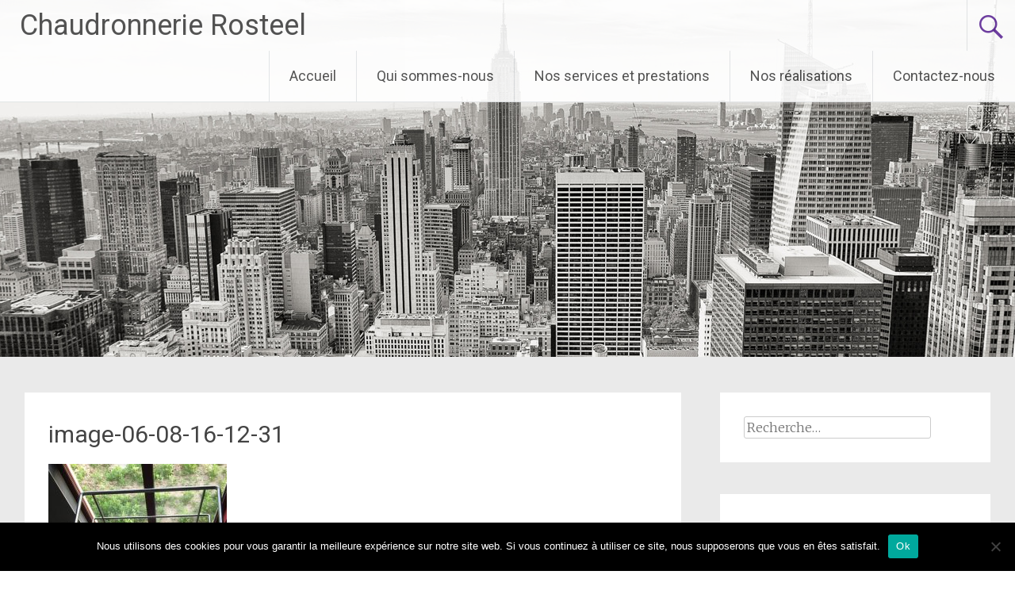

--- FILE ---
content_type: text/html; charset=UTF-8
request_url: https://chaudronnerie-rosteel.com/nos-realisations/image-06-08-16-12-31
body_size: 6932
content:
<!DOCTYPE html>
<html lang="fr-FR">
<head>
<meta charset="UTF-8">
<meta name="viewport" content="width=device-width, initial-scale=1">
<link rel="profile" href="https://gmpg.org/xfn/11">
<title>image-06-08-16-12-31 &#8211; Chaudronnerie Rosteel</title>
<link rel='dns-prefetch' href='//fonts.googleapis.com' />
<link rel='dns-prefetch' href='//s.w.org' />
<link rel="alternate" type="application/rss+xml" title="Chaudronnerie Rosteel &raquo; Flux" href="https://chaudronnerie-rosteel.com/feed" />
<link rel="alternate" type="application/rss+xml" title="Chaudronnerie Rosteel &raquo; Flux des commentaires" href="https://chaudronnerie-rosteel.com/comments/feed" />
<link rel="alternate" type="application/rss+xml" title="Chaudronnerie Rosteel &raquo; image-06-08-16-12-31 Flux des commentaires" href="https://chaudronnerie-rosteel.com/nos-realisations/image-06-08-16-12-31/feed" />
		<script type="text/javascript">
			window._wpemojiSettings = {"baseUrl":"https:\/\/s.w.org\/images\/core\/emoji\/13.0.0\/72x72\/","ext":".png","svgUrl":"https:\/\/s.w.org\/images\/core\/emoji\/13.0.0\/svg\/","svgExt":".svg","source":{"concatemoji":"https:\/\/chaudronnerie-rosteel.com\/wp-includes\/js\/wp-emoji-release.min.js?ver=5.5.17"}};
			!function(e,a,t){var n,r,o,i=a.createElement("canvas"),p=i.getContext&&i.getContext("2d");function s(e,t){var a=String.fromCharCode;p.clearRect(0,0,i.width,i.height),p.fillText(a.apply(this,e),0,0);e=i.toDataURL();return p.clearRect(0,0,i.width,i.height),p.fillText(a.apply(this,t),0,0),e===i.toDataURL()}function c(e){var t=a.createElement("script");t.src=e,t.defer=t.type="text/javascript",a.getElementsByTagName("head")[0].appendChild(t)}for(o=Array("flag","emoji"),t.supports={everything:!0,everythingExceptFlag:!0},r=0;r<o.length;r++)t.supports[o[r]]=function(e){if(!p||!p.fillText)return!1;switch(p.textBaseline="top",p.font="600 32px Arial",e){case"flag":return s([127987,65039,8205,9895,65039],[127987,65039,8203,9895,65039])?!1:!s([55356,56826,55356,56819],[55356,56826,8203,55356,56819])&&!s([55356,57332,56128,56423,56128,56418,56128,56421,56128,56430,56128,56423,56128,56447],[55356,57332,8203,56128,56423,8203,56128,56418,8203,56128,56421,8203,56128,56430,8203,56128,56423,8203,56128,56447]);case"emoji":return!s([55357,56424,8205,55356,57212],[55357,56424,8203,55356,57212])}return!1}(o[r]),t.supports.everything=t.supports.everything&&t.supports[o[r]],"flag"!==o[r]&&(t.supports.everythingExceptFlag=t.supports.everythingExceptFlag&&t.supports[o[r]]);t.supports.everythingExceptFlag=t.supports.everythingExceptFlag&&!t.supports.flag,t.DOMReady=!1,t.readyCallback=function(){t.DOMReady=!0},t.supports.everything||(n=function(){t.readyCallback()},a.addEventListener?(a.addEventListener("DOMContentLoaded",n,!1),e.addEventListener("load",n,!1)):(e.attachEvent("onload",n),a.attachEvent("onreadystatechange",function(){"complete"===a.readyState&&t.readyCallback()})),(n=t.source||{}).concatemoji?c(n.concatemoji):n.wpemoji&&n.twemoji&&(c(n.twemoji),c(n.wpemoji)))}(window,document,window._wpemojiSettings);
		</script>
		<style type="text/css">
img.wp-smiley,
img.emoji {
	display: inline !important;
	border: none !important;
	box-shadow: none !important;
	height: 1em !important;
	width: 1em !important;
	margin: 0 .07em !important;
	vertical-align: -0.1em !important;
	background: none !important;
	padding: 0 !important;
}
</style>
	<link rel='stylesheet' id='wp-block-library-css'  href='https://chaudronnerie-rosteel.com/wp-includes/css/dist/block-library/style.min.css?ver=5.5.17' type='text/css' media='all' />
<link rel='stylesheet' id='wp-block-library-theme-css'  href='https://chaudronnerie-rosteel.com/wp-includes/css/dist/block-library/theme.min.css?ver=5.5.17' type='text/css' media='all' />
<link rel='stylesheet' id='contact-form-7-css'  href='https://chaudronnerie-rosteel.com/wp-content/plugins/contact-form-7/includes/css/styles.css?ver=5.4.2' type='text/css' media='all' />
<link rel='stylesheet' id='cookie-notice-front-css'  href='https://chaudronnerie-rosteel.com/wp-content/plugins/cookie-notice/css/front.min.css?ver=2.5.11' type='text/css' media='all' />
<link rel='stylesheet' id='megamenu-css'  href='https://chaudronnerie-rosteel.com/wp-content/uploads/maxmegamenu/style.css?ver=d2ab58' type='text/css' media='all' />
<link rel='stylesheet' id='dashicons-css'  href='https://chaudronnerie-rosteel.com/wp-includes/css/dashicons.min.css?ver=5.5.17' type='text/css' media='all' />
<link rel='stylesheet' id='wpm-radiate-style-css'  href='https://chaudronnerie-rosteel.com/wp-content/themes/radiate/style.css?ver=5.5.17' type='text/css' media='all' />
<link rel='stylesheet' id='radiate-style-css'  href='https://chaudronnerie-rosteel.com/wp-content/themes/radiate-1603177641-via-wpmarmite/style.css?ver=5.5.17' type='text/css' media='all' />
<link rel='stylesheet' id='radiate-google-fonts-css'  href='//fonts.googleapis.com/css?family=Roboto%7CMerriweather%3A400%2C300&#038;ver=5.5.17' type='text/css' media='all' />
<link rel='stylesheet' id='radiate-genericons-css'  href='https://chaudronnerie-rosteel.com/wp-content/themes/radiate/genericons/genericons.css?ver=3.3.1' type='text/css' media='all' />
<link rel='stylesheet' id='elementor-icons-ekiticons-css'  href='https://chaudronnerie-rosteel.com/wp-content/plugins/elementskit-lite/modules/elementskit-icon-pack/assets/css/ekiticons.css?ver=3.3.4' type='text/css' media='all' />
<link rel='stylesheet' id='ekit-widget-styles-css'  href='https://chaudronnerie-rosteel.com/wp-content/plugins/elementskit-lite/widgets/init/assets/css/widget-styles.css?ver=3.3.4' type='text/css' media='all' />
<link rel='stylesheet' id='ekit-responsive-css'  href='https://chaudronnerie-rosteel.com/wp-content/plugins/elementskit-lite/widgets/init/assets/css/responsive.css?ver=3.3.4' type='text/css' media='all' />
<script type='text/javascript' src='https://chaudronnerie-rosteel.com/wp-content/plugins/1and1-wordpress-assistant/js/cookies.js?ver=5.5.17' id='1and1-wp-cookies-js'></script>
<script type='text/javascript' id='cookie-notice-front-js-before'>
var cnArgs = {"ajaxUrl":"https:\/\/chaudronnerie-rosteel.com\/wp-admin\/admin-ajax.php","nonce":"8f43d9a692","hideEffect":"fade","position":"bottom","onScroll":false,"onScrollOffset":100,"onClick":false,"cookieName":"cookie_notice_accepted","cookieTime":2592000,"cookieTimeRejected":2592000,"globalCookie":false,"redirection":false,"cache":false,"revokeCookies":false,"revokeCookiesOpt":"automatic"};
</script>
<script type='text/javascript' src='https://chaudronnerie-rosteel.com/wp-content/plugins/cookie-notice/js/front.min.js?ver=2.5.11' id='cookie-notice-front-js'></script>
<script type='text/javascript' src='https://chaudronnerie-rosteel.com/wp-includes/js/jquery/jquery.js?ver=1.12.4-wp' id='jquery-core-js'></script>
<!--[if lte IE 8]>
<script type='text/javascript' src='https://chaudronnerie-rosteel.com/wp-content/themes/radiate/js/html5shiv.js?ver=3.7.3' id='html5shiv-js'></script>
<![endif]-->
<link rel="https://api.w.org/" href="https://chaudronnerie-rosteel.com/wp-json/" /><link rel="alternate" type="application/json" href="https://chaudronnerie-rosteel.com/wp-json/wp/v2/media/1490" /><link rel="EditURI" type="application/rsd+xml" title="RSD" href="https://chaudronnerie-rosteel.com/xmlrpc.php?rsd" />
<link rel="wlwmanifest" type="application/wlwmanifest+xml" href="https://chaudronnerie-rosteel.com/wp-includes/wlwmanifest.xml" /> 
<meta name="generator" content="WordPress 5.5.17" />
<link rel='shortlink' href='https://chaudronnerie-rosteel.com/?p=1490' />
<link rel="alternate" type="application/json+oembed" href="https://chaudronnerie-rosteel.com/wp-json/oembed/1.0/embed?url=https%3A%2F%2Fchaudronnerie-rosteel.com%2Fnos-realisations%2Fimage-06-08-16-12-31" />
<link rel="alternate" type="text/xml+oembed" href="https://chaudronnerie-rosteel.com/wp-json/oembed/1.0/embed?url=https%3A%2F%2Fchaudronnerie-rosteel.com%2Fnos-realisations%2Fimage-06-08-16-12-31&#038;format=xml" />
<meta name="generator" content="Elementor 3.11.5; settings: css_print_method-external, google_font-enabled, font_display-auto">
<style type="text/css">.recentcomments a{display:inline !important;padding:0 !important;margin:0 !important;}</style>			<meta name="theme-color" content="#FFFFFF">
			<link rel="icon" href="https://chaudronnerie-rosteel.com/wp-content/uploads/2020/11/Logo-Raul-150x117.png" sizes="32x32" />
<link rel="icon" href="https://chaudronnerie-rosteel.com/wp-content/uploads/2020/11/Logo-Raul.png" sizes="192x192" />
<link rel="apple-touch-icon" href="https://chaudronnerie-rosteel.com/wp-content/uploads/2020/11/Logo-Raul.png" />
<meta name="msapplication-TileImage" content="https://chaudronnerie-rosteel.com/wp-content/uploads/2020/11/Logo-Raul.png" />
		<style type="text/css" id="custom-header-css">
			#parallax-bg {
			background-image: url('https://chaudronnerie-rosteel.com/wp-content/themes/radiate/images/header/header-image-one.jpg'); background-repeat: repeat-x; background-position: center top; background-attachment: scroll;			}

			#masthead {
				margin-bottom: 450px;
			}

			@media only screen and (max-width: 600px) {
				#masthead {
					margin-bottom: 382px;
				}
			}
		</style>
			<style type="text/css" id="custom-background-css">
			body.custom-background {
				background: none !important;
			}

			#content {
			background-color: #EAEAEA;			}
		</style>
	<style type="text/css">/** Mega Menu CSS: fs **/</style>
</head>

<body data-rsssl=1 class="attachment attachment-template-default attachmentid-1490 attachment-jpeg wp-custom-logo wp-embed-responsive cookies-not-set elementor-default elementor-kit-7">


<div id="parallax-bg">
	</div>
<div id="page" class="hfeed site">
	<a class="skip-link screen-reader-text" href="#content">Aller au contenu principal</a>

		<header id="masthead" class="site-header" role="banner">
		<div class="header-wrap clearfix">
			<div class="site-branding">
                           <h3 class="site-title"><a href="https://chaudronnerie-rosteel.com/" title="Chaudronnerie Rosteel" rel="home">Chaudronnerie Rosteel</a></h3>
                                       <p class="site-description">Soudure et réparation sur site 7/7j et 24/24h &#8211; Nous vous proposons des prestations de chaudronnerie, tuyauterie, métallerie, tôlerie, et soudure sur tous métaux.</p>
            			</div>

							<div class="header-search-icon"></div>
				<form role="search" method="get" class="search-form" action="https://chaudronnerie-rosteel.com/">
	<label>
		<span class="screen-reader-text">Rechercher&nbsp;:</span>
		<input type="search" class="search-field" placeholder="Recherche&hellip;" value="" name="s">
	</label>
	<input type="submit" class="search-submit" value="Rechercher">
</form>

			<nav id="site-navigation" class="main-navigation" role="navigation">
				<h4 class="menu-toggle"></h4>

				<div class="menu-primary-container"><ul id="menu-menu-rosteel" class="clearfix "><li id="menu-item-996" class="menu-item menu-item-type-post_type menu-item-object-page menu-item-home menu-item-996"><a href="https://chaudronnerie-rosteel.com/">Accueil</a></li>
<li id="menu-item-1171" class="menu-item menu-item-type-post_type menu-item-object-page menu-item-1171"><a href="https://chaudronnerie-rosteel.com/qui-sommes-nous">Qui sommes-nous</a></li>
<li id="menu-item-645" class="menu-item menu-item-type-post_type menu-item-object-page menu-item-645"><a href="https://chaudronnerie-rosteel.com/nos-services-et-prestations">Nos services et prestations</a></li>
<li id="menu-item-724" class="menu-item menu-item-type-post_type menu-item-object-page menu-item-724"><a href="https://chaudronnerie-rosteel.com/nos-realisations">Nos réalisations</a></li>
<li id="menu-item-311" class="menu-item menu-item-type-post_type menu-item-object-page menu-item-311"><a href="https://chaudronnerie-rosteel.com/contactez-nous">Contactez-nous</a></li>
</ul></div>			</nav><!-- #site-navigation -->
		</div><!-- .inner-wrap header-wrap -->
	</header><!-- #masthead -->

	<div id="content" class="site-content">
		<div class="inner-wrap">

	<div id="primary" class="content-area">
		<main id="main" class="site-main" role="main">

			
				
<article id="post-1490" class="post-1490 attachment type-attachment status-inherit hentry">
   <header class="entry-header">
               <h1 class="entry-title">image-06-08-16-12-31</h1>
         </header><!-- .entry-header -->

	<div class="entry-content">
		<p class="attachment"><a href='https://chaudronnerie-rosteel.com/wp-content/uploads/2020/10/image-06-08-16-12-31-scaled.jpeg'><img width="225" height="300" src="https://chaudronnerie-rosteel.com/wp-content/uploads/2020/10/image-06-08-16-12-31-225x300.jpeg" class="attachment-medium size-medium" alt="" loading="lazy" srcset="https://chaudronnerie-rosteel.com/wp-content/uploads/2020/10/image-06-08-16-12-31-225x300.jpeg 225w, https://chaudronnerie-rosteel.com/wp-content/uploads/2020/10/image-06-08-16-12-31-768x1024.jpeg 768w, https://chaudronnerie-rosteel.com/wp-content/uploads/2020/10/image-06-08-16-12-31-1152x1536.jpeg 1152w, https://chaudronnerie-rosteel.com/wp-content/uploads/2020/10/image-06-08-16-12-31-1536x2048.jpeg 1536w, https://chaudronnerie-rosteel.com/wp-content/uploads/2020/10/image-06-08-16-12-31-scaled.jpeg 1920w" sizes="(max-width: 225px) 100vw, 225px" /></a></p>
			</div><!-- .entry-content -->
	</article><!-- #post-## -->

				
<div id="comments" class="comments-area">

	
	
	
		<div id="respond" class="comment-respond">
		<h3 id="reply-title" class="comment-reply-title">Laisser un commentaire <small><a rel="nofollow" id="cancel-comment-reply-link" href="/nos-realisations/image-06-08-16-12-31#respond" style="display:none;">Annuler la réponse</a></small></h3><form action="https://chaudronnerie-rosteel.com/wp-comments-post.php" method="post" id="commentform" class="comment-form" novalidate><p class="comment-notes"><span id="email-notes">Votre adresse de messagerie ne sera pas publiée.</span> Les champs obligatoires sont indiqués avec <span class="required">*</span></p><p class="comment-form-comment"><label for="comment">Commentaire</label> <textarea autocomplete="new-password"  id="fa99ff25aa"  name="fa99ff25aa"   cols="45" rows="8" maxlength="65525" required="required"></textarea><textarea id="comment" aria-label="hp-comment" aria-hidden="true" name="comment" autocomplete="new-password" style="padding:0 !important;clip:rect(1px, 1px, 1px, 1px) !important;position:absolute !important;white-space:nowrap !important;height:1px !important;width:1px !important;overflow:hidden !important;" tabindex="-1"></textarea><script data-noptimize>document.getElementById("comment").setAttribute( "id", "a896ac688abab0379f4ea47f329eb562" );document.getElementById("fa99ff25aa").setAttribute( "id", "comment" );</script></p><p class="comment-form-author"><label for="author">Nom <span class="required">*</span></label> <input id="author" name="author" type="text" value="" size="30" maxlength="245" required='required' /></p>
<p class="comment-form-email"><label for="email">Adresse de messagerie <span class="required">*</span></label> <input id="email" name="email" type="email" value="" size="30" maxlength="100" aria-describedby="email-notes" required='required' /></p>
<p class="comment-form-url"><label for="url">Site web</label> <input id="url" name="url" type="url" value="" size="30" maxlength="200" /></p>
<p class="comment-form-cookies-consent"><input id="wp-comment-cookies-consent" name="wp-comment-cookies-consent" type="checkbox" value="yes" /> <label for="wp-comment-cookies-consent">Enregistrer mon nom, mon e-mail et mon site web dans le navigateur pour mon prochain commentaire.</label></p>
<p class="form-submit"><input name="submit" type="submit" id="submit" class="submit" value="Laisser un commentaire" /> <input type='hidden' name='comment_post_ID' value='1490' id='comment_post_ID' />
<input type='hidden' name='comment_parent' id='comment_parent' value='0' />
</p><p style="display: none !important;"><label>&#916;<textarea name="ak_hp_textarea" cols="45" rows="8" maxlength="100"></textarea></label><input type="hidden" id="ak_js_1" name="ak_js" value="87"/><script>document.getElementById( "ak_js_1" ).setAttribute( "value", ( new Date() ).getTime() );</script></p></form>	</div><!-- #respond -->
	
</div><!-- #comments -->

			
		</main><!-- #main -->
	</div><!-- #primary -->

	<div id="secondary" class="widget-area" role="complementary">
				<aside id="search-2" class="widget widget_search"><form role="search" method="get" class="search-form" action="https://chaudronnerie-rosteel.com/">
	<label>
		<span class="screen-reader-text">Rechercher&nbsp;:</span>
		<input type="search" class="search-field" placeholder="Recherche&hellip;" value="" name="s">
	</label>
	<input type="submit" class="search-submit" value="Rechercher">
</form>
</aside><aside id="recent-comments-2" class="widget widget_recent_comments"><h3 class="widget-title">Commentaires récents</h3><ul id="recentcomments"></ul></aside><aside id="archives-2" class="widget widget_archive"><h3 class="widget-title">Archives</h3>
			<ul>
							</ul>

			</aside><aside id="categories-2" class="widget widget_categories"><h3 class="widget-title">Catégories</h3>
			<ul>
				<li class="cat-item-none">Aucune catégorie</li>			</ul>

			</aside><aside id="meta-2" class="widget widget_meta"><h3 class="widget-title">Méta</h3>
		<ul>
						<li><a href="https://chaudronnerie-rosteel.com/wp-login.php">Connexion</a></li>
			<li><a href="https://chaudronnerie-rosteel.com/feed">Flux des publications</a></li>
			<li><a href="https://chaudronnerie-rosteel.com/comments/feed">Flux des commentaires</a></li>

			<li><a href="https://fr.wordpress.org/">Site de WordPress-FR</a></li>
		</ul>

		</aside>	</div><!-- #secondary -->

		</div><!-- .inner-wrap -->
	</div><!-- #content -->

	<footer id="colophon" class="site-footer" role="contentinfo">
		<div class="site-info">
						Fièrement propulsé par			<a href="https://wordpress.org/" rel="generator">WordPress</a>
			<span class="sep"> | </span>
			Thème Radiate par <a href="https://themegrill.com/" rel="author">ThemeGrill</a>.		</div><!-- .site-info -->
	</footer><!-- #colophon -->
   <a href="#masthead" id="scroll-up"><span class="genericon genericon-collapse"></span></a>
</div><!-- #page -->

<script type='text/javascript' src='https://chaudronnerie-rosteel.com/wp-includes/js/dist/vendor/wp-polyfill.min.js?ver=7.4.4' id='wp-polyfill-js'></script>
<script type='text/javascript' id='wp-polyfill-js-after'>
( 'fetch' in window ) || document.write( '<script src="https://chaudronnerie-rosteel.com/wp-includes/js/dist/vendor/wp-polyfill-fetch.min.js?ver=3.0.0"></scr' + 'ipt>' );( document.contains ) || document.write( '<script src="https://chaudronnerie-rosteel.com/wp-includes/js/dist/vendor/wp-polyfill-node-contains.min.js?ver=3.42.0"></scr' + 'ipt>' );( window.DOMRect ) || document.write( '<script src="https://chaudronnerie-rosteel.com/wp-includes/js/dist/vendor/wp-polyfill-dom-rect.min.js?ver=3.42.0"></scr' + 'ipt>' );( window.URL && window.URL.prototype && window.URLSearchParams ) || document.write( '<script src="https://chaudronnerie-rosteel.com/wp-includes/js/dist/vendor/wp-polyfill-url.min.js?ver=3.6.4"></scr' + 'ipt>' );( window.FormData && window.FormData.prototype.keys ) || document.write( '<script src="https://chaudronnerie-rosteel.com/wp-includes/js/dist/vendor/wp-polyfill-formdata.min.js?ver=3.0.12"></scr' + 'ipt>' );( Element.prototype.matches && Element.prototype.closest ) || document.write( '<script src="https://chaudronnerie-rosteel.com/wp-includes/js/dist/vendor/wp-polyfill-element-closest.min.js?ver=2.0.2"></scr' + 'ipt>' );
</script>
<script type='text/javascript' id='contact-form-7-js-extra'>
/* <![CDATA[ */
var wpcf7 = {"api":{"root":"https:\/\/chaudronnerie-rosteel.com\/wp-json\/","namespace":"contact-form-7\/v1"}};
/* ]]> */
</script>
<script type='text/javascript' src='https://chaudronnerie-rosteel.com/wp-content/plugins/contact-form-7/includes/js/index.js?ver=5.4.2' id='contact-form-7-js'></script>
<script type='text/javascript' src='https://chaudronnerie-rosteel.com/wp-content/themes/radiate/js/navigation.js?ver=20120206' id='radiate-navigation-js'></script>
<script type='text/javascript' src='https://chaudronnerie-rosteel.com/wp-content/themes/radiate/js/skip-link-focus-fix.js?ver=20130115' id='radiate-skip-link-focus-fix-js'></script>
<script type='text/javascript' id='radiate-custom-js-js-extra'>
/* <![CDATA[ */
var radiateScriptParam = {"radiate_image_link":"https:\/\/chaudronnerie-rosteel.com\/wp-content\/themes\/radiate\/images\/header\/header-image-one.jpg"};
/* ]]> */
</script>
<script type='text/javascript' src='https://chaudronnerie-rosteel.com/wp-content/themes/radiate/js/custom.js?ver=5.5.17' id='radiate-custom-js-js'></script>
<script type='text/javascript' src='https://chaudronnerie-rosteel.com/wp-includes/js/comment-reply.min.js?ver=5.5.17' id='comment-reply-js'></script>
<script type='text/javascript' src='https://chaudronnerie-rosteel.com/wp-content/plugins/elementskit-lite/libs/framework/assets/js/frontend-script.js?ver=3.3.4' id='elementskit-framework-js-frontend-js'></script>
<script type='text/javascript' id='elementskit-framework-js-frontend-js-after'>
		var elementskit = {
			resturl: 'https://chaudronnerie-rosteel.com/wp-json/elementskit/v1/',
		}

		
</script>
<script type='text/javascript' src='https://chaudronnerie-rosteel.com/wp-content/plugins/elementskit-lite/widgets/init/assets/js/widget-scripts.js?ver=3.3.4' id='ekit-widget-scripts-js'></script>
<script type='text/javascript' src='https://chaudronnerie-rosteel.com/wp-includes/js/hoverIntent.min.js?ver=1.8.1' id='hoverIntent-js'></script>
<script type='text/javascript' src='https://chaudronnerie-rosteel.com/wp-content/plugins/megamenu/js/maxmegamenu.js?ver=3.7' id='megamenu-js'></script>
<script type='text/javascript' src='https://chaudronnerie-rosteel.com/wp-includes/js/wp-embed.min.js?ver=5.5.17' id='wp-embed-js'></script>

		<!-- Cookie Notice plugin v2.5.11 by Hu-manity.co https://hu-manity.co/ -->
		<div id="cookie-notice" role="dialog" class="cookie-notice-hidden cookie-revoke-hidden cn-position-bottom" aria-label="Cookie Notice" style="background-color: rgba(0,0,0,1);"><div class="cookie-notice-container" style="color: #fff"><span id="cn-notice-text" class="cn-text-container">Nous utilisons des cookies pour vous garantir la meilleure expérience sur notre site web. Si vous continuez à utiliser ce site, nous supposerons que vous en êtes satisfait.</span><span id="cn-notice-buttons" class="cn-buttons-container"><button id="cn-accept-cookie" data-cookie-set="accept" class="cn-set-cookie cn-button" aria-label="Ok" style="background-color: #00a99d">Ok</button></span><button type="button" id="cn-close-notice" data-cookie-set="accept" class="cn-close-icon" aria-label="Non"></button></div>
			
		</div>
		<!-- / Cookie Notice plugin -->
</body>
</html>

--- FILE ---
content_type: text/css
request_url: https://chaudronnerie-rosteel.com/wp-content/uploads/maxmegamenu/style.css?ver=d2ab58
body_size: 118
content:
@charset "UTF-8";

/** THIS FILE IS AUTOMATICALLY GENERATED - DO NOT MAKE MANUAL EDITS! **/
/** Custom CSS should be added to Mega Menu > Menu Themes > Custom Styling **/

.mega-menu-last-modified-1750189570 { content: 'Tuesday 17th June 2025 19:46:10 UTC'; }

.wp-block {}

--- FILE ---
content_type: text/css
request_url: https://chaudronnerie-rosteel.com/wp-content/themes/radiate-1603177641-via-wpmarmite/style.css?ver=5.5.17
body_size: 59
content:
/*
Theme Name: Radiate Enfant
Description: Theme enfant de Radiate. Vous pouvez maintenant effectuer vos modifications en toute sécurité.
Author: WPMarmite
Author URI: https://wpmarmite.com
Template: radiate
Version: 1.0
*/